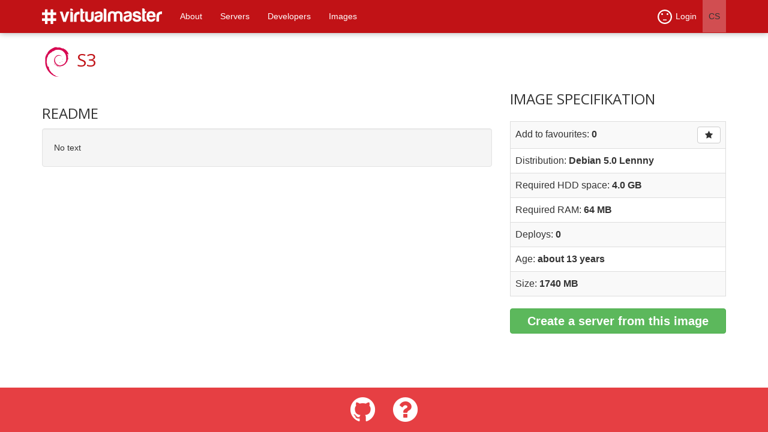

--- FILE ---
content_type: text/html; charset=utf-8
request_url: https://www.virtualmaster.com/images/2896
body_size: 5899
content:
<html>
<head>
<title>
Virtualmaster - as many virtual servers as you wish

</title>
<link rel="stylesheet" media="all" href="/assets/application-3015e7f7b715c5780731e9ea4eef03a5.css" data-turbolinks-track="true" />
<link href='https://fonts.googleapis.com/css?family=Open+Sans:400,700,800,400italic&amp;subset=latin-ext' rel='stylesheet' type='text/css'>
<script src="/assets/application-b068f4d66552a499a6be724ce303a86a.js" data-turbolinks-track="true"></script>
<meta name="csrf-param" content="authenticity_token" />
<meta name="csrf-token" content="9N3+W32ZHxBksx9zAkaqmHHgzZSF46bYWlVmeUt9ZYfnwhBGmvPMr7hBk+1QHepScv3fXaxFcs0ATN17yIaGsA==" />
</head>
<body>


<nav class="navbar navbar-default navbar-fixed-top" role="navigation">
  <div class="container">
  <div class="navbar-header">
  <button type="button" class="navbar-toggle" data-toggle="collapse" data-target="#navbar-collapsable">
    <span class="sr-only">Toggle navigation</span>
    <span class="icon-bar"></span>
    <span class="icon-bar"></span>
    <span class="icon-bar"></span>
  </button>
  <a href="/en" class="navbar-brand">
  <img src="/assets/virtualmaster-logo-2113117581d8ff8320304dff26cf06ba.png" alt="Virtualmaster logo" />
</a>
  
</div>
<ul class="nav navbar-nav tools pull-right" id="tools">
  <li class="dropdown">
  <a href="#" class="dropdown-toggle" data-toggle="dropdown"><img id="login-icon" src="/assets/unloged-abecb939d67673d0e865381d06a91418.png" alt="Unloged" />Login <b class="caret"></b></a>
  <ul class="dropdown-menu">
    <div class='row' id='web4-login-form'>
<div class='col-md-12'>
<form id="login-form-minimal" novalidate="novalidate" class="form-horizontal new_user_session" action="https://www.virtualmaster.com/en/auth/user_session" accept-charset="UTF-8" data-remote="true" method="post"><input name="utf8" type="hidden" value="&#x2713;" /><div class="form-group string required user_session_login"><div class="controls"><input class="string required form-control" placeholder="Email or login" type="text" name="user_session[login]" id="user_session_login" /></div></div>
<div class="form-group password required user_session_password"><div class="controls"><input class="password required form-control" placeholder="Password" type="password" name="user_session[password]" id="user_session_password" /></div></div>
<input type="hidden" name="minimal" id="minimal" value="true" />

<div class='form-group'>
<input type="submit" name="commit" value="Login" class="btn btn-primary" disabled="disabled" />

</div>
</form>
</div>
<div class='col-md-12 register'>
<p>
<a href="/en/reset_password">Lost password?</a>
<br>
Not yet registered? Begin here
<a href="/en/register">Register</a>

</p>
</div>
</div>

  </ul>
</li><!-- = navbar_dropdown locale.upcase do -->
<li class="active en-locale en">
  <a href="/images/2896">
    EN
  </a>
</li>
<li class="active cs-locale en">
  <a href="/images/2896">
    CS
  </a>
</li>

</ul><div class="collapse navbar-collapse" id="navbar-collapsable">
  <ul class="nav navbar-nav mainmenu pull-left" id="menu">
  <li class="fine">
  <a href="/en/about">
    About
  </a>
</li>
<li class="fine">
  <a href="/en/servers">
    Servers
  </a>
</li>
<li class="fine">
  <a href="/en/developers">
    Developers
  </a>
</li>
<li class="fine">
  <a href="/en/images">
    Images
  </a>
</li>

</ul>
</div>
</div>
</nav>
<div class='container mt-48'>
<div class='row' id='image'>
<div class='col-md-12'>
<h2 class='title'>
<img src="/assets/logo/logo_debian-1f751c1c59fd19950cb513fdae5e818d.png" alt="Logo debian" width="50" height="50" />
<a href="/images/2896">s3</a>
<div class='tags margin-b-1'>


</div>
</h2>

</div>
<div class='col-md-12'>
<div class='row content'>
<div class='col-md-8 main'>
<div class='comment'>

</div>
<h3 class='readme-title'>
Readme
</h3>
<div class='well readme-content'>
No text
</div>
</div>
<div class='col-md-4 side-panel'>
<h3>
Image specifikation
</h3>
<table class='table table-striped wide_stretch margin-t-1'>
<tbody>
<tr>
<td>
<span class='pull-left line-height-26'>
Add to favourites:
<strong>
0
</strong>
</span>
<span class='pull-right'>
<a class="btn btn-default" rel="nofollow" data-method="post" href="/en/images/star/2896"><i class="fa fa-star"></i></a>

</span>
</td>
</tr>
<tr>
<td>
Distribution:
<strong>
Debian 5.0 Lennny
</strong>
</td>
</tr>
<tr>
<td>
Required HDD space:
<strong>
4.0
GB
</strong>
</td>
</tr>
<tr>
<td>
Required RAM:
<strong>
64
MB
</strong>
</td>
</tr>
<tr>
<td>
Deploys:
<strong>
0
</strong>
</td>
</tr>
<tr>
<td>
Age:
<strong>
about 13 years
</strong>
</td>
</tr>
<tr>
<td>
Size:
<strong>
1740
MB
</strong>
</td>
</tr>
</tbody>
</table>
<a class="btn btn-success btn-large btn-stretch margin-bottom-15 big-bold-font" href="https://www.virtualmaster.com/virtualmaster/en/images/favourites?create_virtual=2896">Create a server from this image</a>
</div>
</div>

</div>
</div>

</div>
<footer>
<div class='container-fluid'>
<div class='row'>
<div class='col-md-4 col-md-offset-4 text-center'>
<a class='btn btn-social' data-placement='top' data-toggle='tooltip' href='https://github.com/virtualmaster' title='Virtualmaster at github' type='label'>
<i class='fa fa-github'></i>
</a>
<a class="btn btn-social" data-placement="top" data-toggle="tooltip" title="FAQ" type="label" href="/en/faq"><i class='fa fa-question-circle'></i>
</a></div>
</div>
</div>
</footer>
<script>
  (function(i,s,o,g,r,a,m){i['GoogleAnalyticsObject']=r;i[r]=i[r]||function(){
  (i[r].q=i[r].q||[]).push(arguments)},i[r].l=1*new Date();a=s.createElement(o),
  m=s.getElementsByTagName(o)[0];a.async=1;a.src=g;m.parentNode.insertBefore(a,m)
  })(window,document,'script','https://www.google-analytics.com/analytics.js','ga');
  
  ga('create', 'UA-5504833-19', 'auto');
  ga('send', 'pageview');
</script>

</body>
</html>


--- FILE ---
content_type: text/plain
request_url: https://www.google-analytics.com/j/collect?v=1&_v=j102&a=1128619548&t=pageview&_s=1&dl=https%3A%2F%2Fwww.virtualmaster.com%2Fimages%2F2896&ul=en-us%40posix&dt=Virtualmaster%20-%20as%20many%20virtual%20servers%20as%20you%20wish&sr=1280x720&vp=1280x720&_u=IEBAAEABAAAAACAAI~&jid=416715840&gjid=1141685567&cid=1049923743.1769578612&tid=UA-5504833-19&_gid=1941625435.1769578612&_r=1&_slc=1&z=617212163
body_size: -452
content:
2,cG-LKMDPQJF50